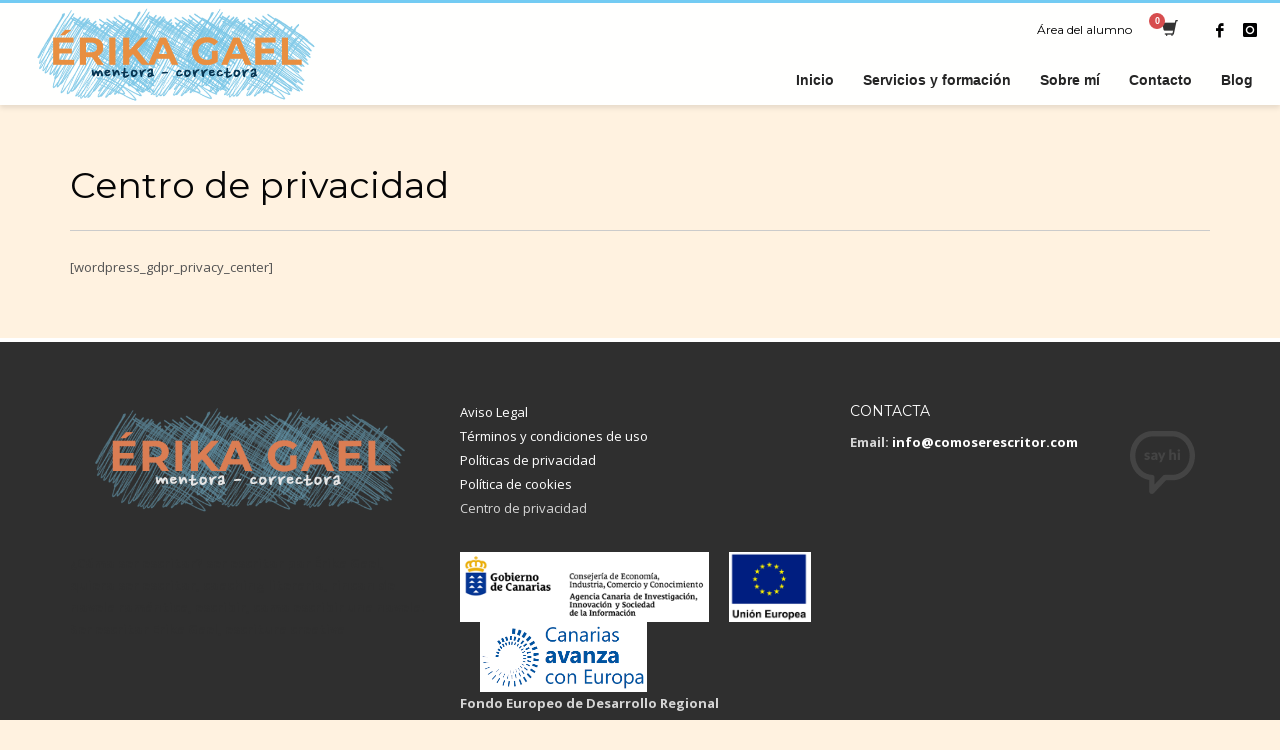

--- FILE ---
content_type: text/html; charset=UTF-8
request_url: https://comoserescritor.com/centro-de-privacidad/
body_size: 19198
content:
<!-- bloqueo seguridad-->
<!DOCTYPE html>
<html lang="es" prefix="og: https://ogp.me/ns#">
<head>
<meta charset="UTF-8"/>
<meta name="twitter:widgets:csp" content="on"/>
<link rel="profile" href="https://gmpg.org/xfn/11" />
<link rel="pingback" href="https://comoserescritor.com/xmlrpc.php"/>

<!-- Etiqueta de Google (gtag.js) modo de consentimiento dataLayer añadido por Site Kit -->
<script type="text/javascript" id="google_gtagjs-js-consent-mode-data-layer">
/* <![CDATA[ */
window.dataLayer = window.dataLayer || [];function gtag(){dataLayer.push(arguments);}
gtag('consent', 'default', {"ad_personalization":"denied","ad_storage":"denied","ad_user_data":"denied","analytics_storage":"denied","functionality_storage":"denied","security_storage":"denied","personalization_storage":"denied","region":["AT","BE","BG","CH","CY","CZ","DE","DK","EE","ES","FI","FR","GB","GR","HR","HU","IE","IS","IT","LI","LT","LU","LV","MT","NL","NO","PL","PT","RO","SE","SI","SK"],"wait_for_update":500});
window._googlesitekitConsentCategoryMap = {"statistics":["analytics_storage"],"marketing":["ad_storage","ad_user_data","ad_personalization"],"functional":["functionality_storage","security_storage"],"preferences":["personalization_storage"]};
window._googlesitekitConsents = {"ad_personalization":"denied","ad_storage":"denied","ad_user_data":"denied","analytics_storage":"denied","functionality_storage":"denied","security_storage":"denied","personalization_storage":"denied","region":["AT","BE","BG","CH","CY","CZ","DE","DK","EE","ES","FI","FR","GB","GR","HR","HU","IE","IS","IT","LI","LT","LU","LV","MT","NL","NO","PL","PT","RO","SE","SI","SK"],"wait_for_update":500};
/* ]]> */
</script>
<!-- Fin de la etiqueta Google (gtag.js) modo de consentimiento dataLayer añadido por Site Kit -->

<!-- Optimización para motores de búsqueda de Rank Math -  https://rankmath.com/ -->
<title>Centro de privacidad &mdash; Como ser escritor</title>
<meta name="robots" content="follow, index, max-snippet:-1, max-video-preview:-1, max-image-preview:large"/>
<link rel="canonical" href="https://comoserescritor.com/centro-de-privacidad/" />
<meta property="og:locale" content="es_ES" />
<meta property="og:type" content="article" />
<meta property="og:title" content="Centro de privacidad &mdash; Como ser escritor" />
<meta property="og:description" content="[wordpress_gdpr_privacy_center]" />
<meta property="og:url" content="https://comoserescritor.com/centro-de-privacidad/" />
<meta property="og:site_name" content="Érika Gael - Cómo ser escritor" />
<meta property="article:publisher" content="https://www.facebook.com/comoserescritor" />
<meta property="og:updated_time" content="2018-05-21T18:52:52+01:00" />
<meta property="og:image" content="https://comoserescritor.com/wp-content/uploads/2019/11/laptop-3047409_1920.jpg" />
<meta property="og:image:secure_url" content="https://comoserescritor.com/wp-content/uploads/2019/11/laptop-3047409_1920.jpg" />
<meta property="og:image:width" content="1920" />
<meta property="og:image:height" content="1280" />
<meta property="og:image:alt" content="Centro de privacidad" />
<meta property="og:image:type" content="image/jpeg" />
<meta property="article:published_time" content="2018-05-21T17:10:27+01:00" />
<meta property="article:modified_time" content="2018-05-21T18:52:52+01:00" />
<meta name="twitter:card" content="summary_large_image" />
<meta name="twitter:title" content="Centro de privacidad &mdash; Como ser escritor" />
<meta name="twitter:description" content="[wordpress_gdpr_privacy_center]" />
<meta name="twitter:site" content="@comoserescritor" />
<meta name="twitter:creator" content="@comoserescritor" />
<meta name="twitter:image" content="https://comoserescritor.com/wp-content/uploads/2019/11/laptop-3047409_1920.jpg" />
<meta name="twitter:label1" content="Tiempo de lectura" />
<meta name="twitter:data1" content="Menos de un minuto" />
<script type="application/ld+json" class="rank-math-schema">{"@context":"https://schema.org","@graph":[{"@type":["LocalBusiness","Organization"],"@id":"https://comoserescritor.com/#organization","name":"\u00c9rika Gael","url":"https://comoserescritor.com","sameAs":["https://www.facebook.com/comoserescritor","https://twitter.com/comoserescritor"],"logo":{"@type":"ImageObject","@id":"https://comoserescritor.com/#logo","url":"https://comoserescritor.com/wp-content/uploads/2019/09/logo-erikagaela.png","contentUrl":"https://comoserescritor.com/wp-content/uploads/2019/09/logo-erikagaela.png","caption":"\u00c9rika Gael - C\u00f3mo ser escritor","inLanguage":"es","width":"580","height":"180"},"openingHours":["Monday,Tuesday,Wednesday,Thursday,Friday,Saturday,Sunday 09:00-17:00"],"image":{"@id":"https://comoserescritor.com/#logo"}},{"@type":"WebSite","@id":"https://comoserescritor.com/#website","url":"https://comoserescritor.com","name":"\u00c9rika Gael - C\u00f3mo ser escritor","alternateName":"\u00c9rika Gael","publisher":{"@id":"https://comoserescritor.com/#organization"},"inLanguage":"es"},{"@type":"ImageObject","@id":"https://comoserescritor.com/wp-content/uploads/2019/11/laptop-3047409_1920.jpg","url":"https://comoserescritor.com/wp-content/uploads/2019/11/laptop-3047409_1920.jpg","width":"1920","height":"1280","inLanguage":"es"},{"@type":"WebPage","@id":"https://comoserescritor.com/centro-de-privacidad/#webpage","url":"https://comoserescritor.com/centro-de-privacidad/","name":"Centro de privacidad &mdash; Como ser escritor","datePublished":"2018-05-21T17:10:27+01:00","dateModified":"2018-05-21T18:52:52+01:00","isPartOf":{"@id":"https://comoserescritor.com/#website"},"primaryImageOfPage":{"@id":"https://comoserescritor.com/wp-content/uploads/2019/11/laptop-3047409_1920.jpg"},"inLanguage":"es"},{"@type":"Person","@id":"https://comoserescritor.com/author/erikagael/","name":"Erika Gael","url":"https://comoserescritor.com/author/erikagael/","image":{"@type":"ImageObject","@id":"https://secure.gravatar.com/avatar/8b8911cb35d6b792d1257a2bc5718f846302df0d7733e3051daee49cb289bc5e?s=96&amp;r=g","url":"https://secure.gravatar.com/avatar/8b8911cb35d6b792d1257a2bc5718f846302df0d7733e3051daee49cb289bc5e?s=96&amp;r=g","caption":"Erika Gael","inLanguage":"es"},"worksFor":{"@id":"https://comoserescritor.com/#organization"}},{"@type":"Article","headline":"Centro de privacidad &mdash; Como ser escritor","datePublished":"2018-05-21T17:10:27+01:00","dateModified":"2018-05-21T18:52:52+01:00","author":{"@id":"https://comoserescritor.com/author/erikagael/","name":"Erika Gael"},"publisher":{"@id":"https://comoserescritor.com/#organization"},"name":"Centro de privacidad &mdash; Como ser escritor","@id":"https://comoserescritor.com/centro-de-privacidad/#richSnippet","isPartOf":{"@id":"https://comoserescritor.com/centro-de-privacidad/#webpage"},"image":{"@id":"https://comoserescritor.com/wp-content/uploads/2019/11/laptop-3047409_1920.jpg"},"inLanguage":"es","mainEntityOfPage":{"@id":"https://comoserescritor.com/centro-de-privacidad/#webpage"}}]}</script>
<!-- /Plugin Rank Math WordPress SEO -->

<link rel='dns-prefetch' href='//challenges.cloudflare.com' />
<link rel='dns-prefetch' href='//www.googletagmanager.com' />
<link rel='dns-prefetch' href='//fonts.googleapis.com' />
<link rel="alternate" type="application/rss+xml" title="Como ser escritor &raquo; Feed" href="https://comoserescritor.com/feed/" />
<link rel="alternate" type="application/rss+xml" title="Como ser escritor &raquo; Feed de los comentarios" href="https://comoserescritor.com/comments/feed/" />
<link rel="alternate" title="oEmbed (JSON)" type="application/json+oembed" href="https://comoserescritor.com/wp-json/oembed/1.0/embed?url=https%3A%2F%2Fcomoserescritor.com%2Fcentro-de-privacidad%2F" />
<link rel="alternate" title="oEmbed (XML)" type="text/xml+oembed" href="https://comoserescritor.com/wp-json/oembed/1.0/embed?url=https%3A%2F%2Fcomoserescritor.com%2Fcentro-de-privacidad%2F&#038;format=xml" />
		<!-- This site uses the Google Analytics by MonsterInsights plugin v9.10.1 - Using Analytics tracking - https://www.monsterinsights.com/ -->
							<script src="//www.googletagmanager.com/gtag/js?id=G-Q1S1TL0ZVW"  data-cfasync="false" data-wpfc-render="false" type="text/javascript" async></script>
			<script data-cfasync="false" data-wpfc-render="false" type="text/javascript">
				var mi_version = '9.10.1';
				var mi_track_user = true;
				var mi_no_track_reason = '';
								var MonsterInsightsDefaultLocations = {"page_location":"https:\/\/comoserescritor.com\/centro-de-privacidad\/"};
								if ( typeof MonsterInsightsPrivacyGuardFilter === 'function' ) {
					var MonsterInsightsLocations = (typeof MonsterInsightsExcludeQuery === 'object') ? MonsterInsightsPrivacyGuardFilter( MonsterInsightsExcludeQuery ) : MonsterInsightsPrivacyGuardFilter( MonsterInsightsDefaultLocations );
				} else {
					var MonsterInsightsLocations = (typeof MonsterInsightsExcludeQuery === 'object') ? MonsterInsightsExcludeQuery : MonsterInsightsDefaultLocations;
				}

								var disableStrs = [
										'ga-disable-G-Q1S1TL0ZVW',
									];

				/* Function to detect opted out users */
				function __gtagTrackerIsOptedOut() {
					for (var index = 0; index < disableStrs.length; index++) {
						if (document.cookie.indexOf(disableStrs[index] + '=true') > -1) {
							return true;
						}
					}

					return false;
				}

				/* Disable tracking if the opt-out cookie exists. */
				if (__gtagTrackerIsOptedOut()) {
					for (var index = 0; index < disableStrs.length; index++) {
						window[disableStrs[index]] = true;
					}
				}

				/* Opt-out function */
				function __gtagTrackerOptout() {
					for (var index = 0; index < disableStrs.length; index++) {
						document.cookie = disableStrs[index] + '=true; expires=Thu, 31 Dec 2099 23:59:59 UTC; path=/';
						window[disableStrs[index]] = true;
					}
				}

				if ('undefined' === typeof gaOptout) {
					function gaOptout() {
						__gtagTrackerOptout();
					}
				}
								window.dataLayer = window.dataLayer || [];

				window.MonsterInsightsDualTracker = {
					helpers: {},
					trackers: {},
				};
				if (mi_track_user) {
					function __gtagDataLayer() {
						dataLayer.push(arguments);
					}

					function __gtagTracker(type, name, parameters) {
						if (!parameters) {
							parameters = {};
						}

						if (parameters.send_to) {
							__gtagDataLayer.apply(null, arguments);
							return;
						}

						if (type === 'event') {
														parameters.send_to = monsterinsights_frontend.v4_id;
							var hookName = name;
							if (typeof parameters['event_category'] !== 'undefined') {
								hookName = parameters['event_category'] + ':' + name;
							}

							if (typeof MonsterInsightsDualTracker.trackers[hookName] !== 'undefined') {
								MonsterInsightsDualTracker.trackers[hookName](parameters);
							} else {
								__gtagDataLayer('event', name, parameters);
							}
							
						} else {
							__gtagDataLayer.apply(null, arguments);
						}
					}

					__gtagTracker('js', new Date());
					__gtagTracker('set', {
						'developer_id.dZGIzZG': true,
											});
					if ( MonsterInsightsLocations.page_location ) {
						__gtagTracker('set', MonsterInsightsLocations);
					}
										__gtagTracker('config', 'G-Q1S1TL0ZVW', {"forceSSL":"true"} );
										window.gtag = __gtagTracker;										(function () {
						/* https://developers.google.com/analytics/devguides/collection/analyticsjs/ */
						/* ga and __gaTracker compatibility shim. */
						var noopfn = function () {
							return null;
						};
						var newtracker = function () {
							return new Tracker();
						};
						var Tracker = function () {
							return null;
						};
						var p = Tracker.prototype;
						p.get = noopfn;
						p.set = noopfn;
						p.send = function () {
							var args = Array.prototype.slice.call(arguments);
							args.unshift('send');
							__gaTracker.apply(null, args);
						};
						var __gaTracker = function () {
							var len = arguments.length;
							if (len === 0) {
								return;
							}
							var f = arguments[len - 1];
							if (typeof f !== 'object' || f === null || typeof f.hitCallback !== 'function') {
								if ('send' === arguments[0]) {
									var hitConverted, hitObject = false, action;
									if ('event' === arguments[1]) {
										if ('undefined' !== typeof arguments[3]) {
											hitObject = {
												'eventAction': arguments[3],
												'eventCategory': arguments[2],
												'eventLabel': arguments[4],
												'value': arguments[5] ? arguments[5] : 1,
											}
										}
									}
									if ('pageview' === arguments[1]) {
										if ('undefined' !== typeof arguments[2]) {
											hitObject = {
												'eventAction': 'page_view',
												'page_path': arguments[2],
											}
										}
									}
									if (typeof arguments[2] === 'object') {
										hitObject = arguments[2];
									}
									if (typeof arguments[5] === 'object') {
										Object.assign(hitObject, arguments[5]);
									}
									if ('undefined' !== typeof arguments[1].hitType) {
										hitObject = arguments[1];
										if ('pageview' === hitObject.hitType) {
											hitObject.eventAction = 'page_view';
										}
									}
									if (hitObject) {
										action = 'timing' === arguments[1].hitType ? 'timing_complete' : hitObject.eventAction;
										hitConverted = mapArgs(hitObject);
										__gtagTracker('event', action, hitConverted);
									}
								}
								return;
							}

							function mapArgs(args) {
								var arg, hit = {};
								var gaMap = {
									'eventCategory': 'event_category',
									'eventAction': 'event_action',
									'eventLabel': 'event_label',
									'eventValue': 'event_value',
									'nonInteraction': 'non_interaction',
									'timingCategory': 'event_category',
									'timingVar': 'name',
									'timingValue': 'value',
									'timingLabel': 'event_label',
									'page': 'page_path',
									'location': 'page_location',
									'title': 'page_title',
									'referrer' : 'page_referrer',
								};
								for (arg in args) {
																		if (!(!args.hasOwnProperty(arg) || !gaMap.hasOwnProperty(arg))) {
										hit[gaMap[arg]] = args[arg];
									} else {
										hit[arg] = args[arg];
									}
								}
								return hit;
							}

							try {
								f.hitCallback();
							} catch (ex) {
							}
						};
						__gaTracker.create = newtracker;
						__gaTracker.getByName = newtracker;
						__gaTracker.getAll = function () {
							return [];
						};
						__gaTracker.remove = noopfn;
						__gaTracker.loaded = true;
						window['__gaTracker'] = __gaTracker;
					})();
									} else {
										console.log("");
					(function () {
						function __gtagTracker() {
							return null;
						}

						window['__gtagTracker'] = __gtagTracker;
						window['gtag'] = __gtagTracker;
					})();
									}
			</script>
							<!-- / Google Analytics by MonsterInsights -->
		<style id='wp-img-auto-sizes-contain-inline-css' type='text/css'>
img:is([sizes=auto i],[sizes^="auto," i]){contain-intrinsic-size:3000px 1500px}
/*# sourceURL=wp-img-auto-sizes-contain-inline-css */
</style>
<link rel='stylesheet' id='dashicons-css' href='https://comoserescritor.com/wp-includes/css/dashicons.min.css?ver=116855933aa4917fbda34a75bd27f21b' type='text/css' media='all' />
<style id='dashicons-inline-css' type='text/css'>
[data-font="Dashicons"]:before {font-family: 'Dashicons' !important;content: attr(data-icon) !important;speak: none !important;font-weight: normal !important;font-variant: normal !important;text-transform: none !important;line-height: 1 !important;font-style: normal !important;-webkit-font-smoothing: antialiased !important;-moz-osx-font-smoothing: grayscale !important;}
/*# sourceURL=dashicons-inline-css */
</style>
<link rel='stylesheet' id='thickbox-css' href='https://comoserescritor.com/wp-includes/js/thickbox/thickbox.css?ver=116855933aa4917fbda34a75bd27f21b' type='text/css' media='all' />
<link rel='stylesheet' id='zn_all_g_fonts-css' href='//fonts.googleapis.com/css?family=Montserrat%3Aregular%2C500%2C700%7COpen+Sans%3A300%2Cregular%2C600%2C700%2C800%7CNanum+Pen+Script%3Aregular&#038;subset=latin%2Clatin-ext&#038;ver=116855933aa4917fbda34a75bd27f21b' type='text/css' media='all' />
<link rel='stylesheet' id='uacf7-spam-protection-css-css' href='https://comoserescritor.com/wp-content/plugins/ultimate-addons-for-contact-form-7/addons/spam-protection/assets/css/spam-protection-style.css?ver=6.1.4' type='text/css' media='all' />
<style id='wp-emoji-styles-inline-css' type='text/css'>

	img.wp-smiley, img.emoji {
		display: inline !important;
		border: none !important;
		box-shadow: none !important;
		height: 1em !important;
		width: 1em !important;
		margin: 0 0.07em !important;
		vertical-align: -0.1em !important;
		background: none !important;
		padding: 0 !important;
	}
/*# sourceURL=wp-emoji-styles-inline-css */
</style>
<style id='wp-block-library-inline-css' type='text/css'>
:root{--wp-block-synced-color:#7a00df;--wp-block-synced-color--rgb:122,0,223;--wp-bound-block-color:var(--wp-block-synced-color);--wp-editor-canvas-background:#ddd;--wp-admin-theme-color:#007cba;--wp-admin-theme-color--rgb:0,124,186;--wp-admin-theme-color-darker-10:#006ba1;--wp-admin-theme-color-darker-10--rgb:0,107,160.5;--wp-admin-theme-color-darker-20:#005a87;--wp-admin-theme-color-darker-20--rgb:0,90,135;--wp-admin-border-width-focus:2px}@media (min-resolution:192dpi){:root{--wp-admin-border-width-focus:1.5px}}.wp-element-button{cursor:pointer}:root .has-very-light-gray-background-color{background-color:#eee}:root .has-very-dark-gray-background-color{background-color:#313131}:root .has-very-light-gray-color{color:#eee}:root .has-very-dark-gray-color{color:#313131}:root .has-vivid-green-cyan-to-vivid-cyan-blue-gradient-background{background:linear-gradient(135deg,#00d084,#0693e3)}:root .has-purple-crush-gradient-background{background:linear-gradient(135deg,#34e2e4,#4721fb 50%,#ab1dfe)}:root .has-hazy-dawn-gradient-background{background:linear-gradient(135deg,#faaca8,#dad0ec)}:root .has-subdued-olive-gradient-background{background:linear-gradient(135deg,#fafae1,#67a671)}:root .has-atomic-cream-gradient-background{background:linear-gradient(135deg,#fdd79a,#004a59)}:root .has-nightshade-gradient-background{background:linear-gradient(135deg,#330968,#31cdcf)}:root .has-midnight-gradient-background{background:linear-gradient(135deg,#020381,#2874fc)}:root{--wp--preset--font-size--normal:16px;--wp--preset--font-size--huge:42px}.has-regular-font-size{font-size:1em}.has-larger-font-size{font-size:2.625em}.has-normal-font-size{font-size:var(--wp--preset--font-size--normal)}.has-huge-font-size{font-size:var(--wp--preset--font-size--huge)}.has-text-align-center{text-align:center}.has-text-align-left{text-align:left}.has-text-align-right{text-align:right}.has-fit-text{white-space:nowrap!important}#end-resizable-editor-section{display:none}.aligncenter{clear:both}.items-justified-left{justify-content:flex-start}.items-justified-center{justify-content:center}.items-justified-right{justify-content:flex-end}.items-justified-space-between{justify-content:space-between}.screen-reader-text{border:0;clip-path:inset(50%);height:1px;margin:-1px;overflow:hidden;padding:0;position:absolute;width:1px;word-wrap:normal!important}.screen-reader-text:focus{background-color:#ddd;clip-path:none;color:#444;display:block;font-size:1em;height:auto;left:5px;line-height:normal;padding:15px 23px 14px;text-decoration:none;top:5px;width:auto;z-index:100000}html :where(.has-border-color){border-style:solid}html :where([style*=border-top-color]){border-top-style:solid}html :where([style*=border-right-color]){border-right-style:solid}html :where([style*=border-bottom-color]){border-bottom-style:solid}html :where([style*=border-left-color]){border-left-style:solid}html :where([style*=border-width]){border-style:solid}html :where([style*=border-top-width]){border-top-style:solid}html :where([style*=border-right-width]){border-right-style:solid}html :where([style*=border-bottom-width]){border-bottom-style:solid}html :where([style*=border-left-width]){border-left-style:solid}html :where(img[class*=wp-image-]){height:auto;max-width:100%}:where(figure){margin:0 0 1em}html :where(.is-position-sticky){--wp-admin--admin-bar--position-offset:var(--wp-admin--admin-bar--height,0px)}@media screen and (max-width:600px){html :where(.is-position-sticky){--wp-admin--admin-bar--position-offset:0px}}

/*# sourceURL=wp-block-library-inline-css */
</style><style id='global-styles-inline-css' type='text/css'>
:root{--wp--preset--aspect-ratio--square: 1;--wp--preset--aspect-ratio--4-3: 4/3;--wp--preset--aspect-ratio--3-4: 3/4;--wp--preset--aspect-ratio--3-2: 3/2;--wp--preset--aspect-ratio--2-3: 2/3;--wp--preset--aspect-ratio--16-9: 16/9;--wp--preset--aspect-ratio--9-16: 9/16;--wp--preset--color--black: #000000;--wp--preset--color--cyan-bluish-gray: #abb8c3;--wp--preset--color--white: #ffffff;--wp--preset--color--pale-pink: #f78da7;--wp--preset--color--vivid-red: #cf2e2e;--wp--preset--color--luminous-vivid-orange: #ff6900;--wp--preset--color--luminous-vivid-amber: #fcb900;--wp--preset--color--light-green-cyan: #7bdcb5;--wp--preset--color--vivid-green-cyan: #00d084;--wp--preset--color--pale-cyan-blue: #8ed1fc;--wp--preset--color--vivid-cyan-blue: #0693e3;--wp--preset--color--vivid-purple: #9b51e0;--wp--preset--gradient--vivid-cyan-blue-to-vivid-purple: linear-gradient(135deg,rgb(6,147,227) 0%,rgb(155,81,224) 100%);--wp--preset--gradient--light-green-cyan-to-vivid-green-cyan: linear-gradient(135deg,rgb(122,220,180) 0%,rgb(0,208,130) 100%);--wp--preset--gradient--luminous-vivid-amber-to-luminous-vivid-orange: linear-gradient(135deg,rgb(252,185,0) 0%,rgb(255,105,0) 100%);--wp--preset--gradient--luminous-vivid-orange-to-vivid-red: linear-gradient(135deg,rgb(255,105,0) 0%,rgb(207,46,46) 100%);--wp--preset--gradient--very-light-gray-to-cyan-bluish-gray: linear-gradient(135deg,rgb(238,238,238) 0%,rgb(169,184,195) 100%);--wp--preset--gradient--cool-to-warm-spectrum: linear-gradient(135deg,rgb(74,234,220) 0%,rgb(151,120,209) 20%,rgb(207,42,186) 40%,rgb(238,44,130) 60%,rgb(251,105,98) 80%,rgb(254,248,76) 100%);--wp--preset--gradient--blush-light-purple: linear-gradient(135deg,rgb(255,206,236) 0%,rgb(152,150,240) 100%);--wp--preset--gradient--blush-bordeaux: linear-gradient(135deg,rgb(254,205,165) 0%,rgb(254,45,45) 50%,rgb(107,0,62) 100%);--wp--preset--gradient--luminous-dusk: linear-gradient(135deg,rgb(255,203,112) 0%,rgb(199,81,192) 50%,rgb(65,88,208) 100%);--wp--preset--gradient--pale-ocean: linear-gradient(135deg,rgb(255,245,203) 0%,rgb(182,227,212) 50%,rgb(51,167,181) 100%);--wp--preset--gradient--electric-grass: linear-gradient(135deg,rgb(202,248,128) 0%,rgb(113,206,126) 100%);--wp--preset--gradient--midnight: linear-gradient(135deg,rgb(2,3,129) 0%,rgb(40,116,252) 100%);--wp--preset--font-size--small: 13px;--wp--preset--font-size--medium: 20px;--wp--preset--font-size--large: 36px;--wp--preset--font-size--x-large: 42px;--wp--preset--spacing--20: 0.44rem;--wp--preset--spacing--30: 0.67rem;--wp--preset--spacing--40: 1rem;--wp--preset--spacing--50: 1.5rem;--wp--preset--spacing--60: 2.25rem;--wp--preset--spacing--70: 3.38rem;--wp--preset--spacing--80: 5.06rem;--wp--preset--shadow--natural: 6px 6px 9px rgba(0, 0, 0, 0.2);--wp--preset--shadow--deep: 12px 12px 50px rgba(0, 0, 0, 0.4);--wp--preset--shadow--sharp: 6px 6px 0px rgba(0, 0, 0, 0.2);--wp--preset--shadow--outlined: 6px 6px 0px -3px rgb(255, 255, 255), 6px 6px rgb(0, 0, 0);--wp--preset--shadow--crisp: 6px 6px 0px rgb(0, 0, 0);}:where(.is-layout-flex){gap: 0.5em;}:where(.is-layout-grid){gap: 0.5em;}body .is-layout-flex{display: flex;}.is-layout-flex{flex-wrap: wrap;align-items: center;}.is-layout-flex > :is(*, div){margin: 0;}body .is-layout-grid{display: grid;}.is-layout-grid > :is(*, div){margin: 0;}:where(.wp-block-columns.is-layout-flex){gap: 2em;}:where(.wp-block-columns.is-layout-grid){gap: 2em;}:where(.wp-block-post-template.is-layout-flex){gap: 1.25em;}:where(.wp-block-post-template.is-layout-grid){gap: 1.25em;}.has-black-color{color: var(--wp--preset--color--black) !important;}.has-cyan-bluish-gray-color{color: var(--wp--preset--color--cyan-bluish-gray) !important;}.has-white-color{color: var(--wp--preset--color--white) !important;}.has-pale-pink-color{color: var(--wp--preset--color--pale-pink) !important;}.has-vivid-red-color{color: var(--wp--preset--color--vivid-red) !important;}.has-luminous-vivid-orange-color{color: var(--wp--preset--color--luminous-vivid-orange) !important;}.has-luminous-vivid-amber-color{color: var(--wp--preset--color--luminous-vivid-amber) !important;}.has-light-green-cyan-color{color: var(--wp--preset--color--light-green-cyan) !important;}.has-vivid-green-cyan-color{color: var(--wp--preset--color--vivid-green-cyan) !important;}.has-pale-cyan-blue-color{color: var(--wp--preset--color--pale-cyan-blue) !important;}.has-vivid-cyan-blue-color{color: var(--wp--preset--color--vivid-cyan-blue) !important;}.has-vivid-purple-color{color: var(--wp--preset--color--vivid-purple) !important;}.has-black-background-color{background-color: var(--wp--preset--color--black) !important;}.has-cyan-bluish-gray-background-color{background-color: var(--wp--preset--color--cyan-bluish-gray) !important;}.has-white-background-color{background-color: var(--wp--preset--color--white) !important;}.has-pale-pink-background-color{background-color: var(--wp--preset--color--pale-pink) !important;}.has-vivid-red-background-color{background-color: var(--wp--preset--color--vivid-red) !important;}.has-luminous-vivid-orange-background-color{background-color: var(--wp--preset--color--luminous-vivid-orange) !important;}.has-luminous-vivid-amber-background-color{background-color: var(--wp--preset--color--luminous-vivid-amber) !important;}.has-light-green-cyan-background-color{background-color: var(--wp--preset--color--light-green-cyan) !important;}.has-vivid-green-cyan-background-color{background-color: var(--wp--preset--color--vivid-green-cyan) !important;}.has-pale-cyan-blue-background-color{background-color: var(--wp--preset--color--pale-cyan-blue) !important;}.has-vivid-cyan-blue-background-color{background-color: var(--wp--preset--color--vivid-cyan-blue) !important;}.has-vivid-purple-background-color{background-color: var(--wp--preset--color--vivid-purple) !important;}.has-black-border-color{border-color: var(--wp--preset--color--black) !important;}.has-cyan-bluish-gray-border-color{border-color: var(--wp--preset--color--cyan-bluish-gray) !important;}.has-white-border-color{border-color: var(--wp--preset--color--white) !important;}.has-pale-pink-border-color{border-color: var(--wp--preset--color--pale-pink) !important;}.has-vivid-red-border-color{border-color: var(--wp--preset--color--vivid-red) !important;}.has-luminous-vivid-orange-border-color{border-color: var(--wp--preset--color--luminous-vivid-orange) !important;}.has-luminous-vivid-amber-border-color{border-color: var(--wp--preset--color--luminous-vivid-amber) !important;}.has-light-green-cyan-border-color{border-color: var(--wp--preset--color--light-green-cyan) !important;}.has-vivid-green-cyan-border-color{border-color: var(--wp--preset--color--vivid-green-cyan) !important;}.has-pale-cyan-blue-border-color{border-color: var(--wp--preset--color--pale-cyan-blue) !important;}.has-vivid-cyan-blue-border-color{border-color: var(--wp--preset--color--vivid-cyan-blue) !important;}.has-vivid-purple-border-color{border-color: var(--wp--preset--color--vivid-purple) !important;}.has-vivid-cyan-blue-to-vivid-purple-gradient-background{background: var(--wp--preset--gradient--vivid-cyan-blue-to-vivid-purple) !important;}.has-light-green-cyan-to-vivid-green-cyan-gradient-background{background: var(--wp--preset--gradient--light-green-cyan-to-vivid-green-cyan) !important;}.has-luminous-vivid-amber-to-luminous-vivid-orange-gradient-background{background: var(--wp--preset--gradient--luminous-vivid-amber-to-luminous-vivid-orange) !important;}.has-luminous-vivid-orange-to-vivid-red-gradient-background{background: var(--wp--preset--gradient--luminous-vivid-orange-to-vivid-red) !important;}.has-very-light-gray-to-cyan-bluish-gray-gradient-background{background: var(--wp--preset--gradient--very-light-gray-to-cyan-bluish-gray) !important;}.has-cool-to-warm-spectrum-gradient-background{background: var(--wp--preset--gradient--cool-to-warm-spectrum) !important;}.has-blush-light-purple-gradient-background{background: var(--wp--preset--gradient--blush-light-purple) !important;}.has-blush-bordeaux-gradient-background{background: var(--wp--preset--gradient--blush-bordeaux) !important;}.has-luminous-dusk-gradient-background{background: var(--wp--preset--gradient--luminous-dusk) !important;}.has-pale-ocean-gradient-background{background: var(--wp--preset--gradient--pale-ocean) !important;}.has-electric-grass-gradient-background{background: var(--wp--preset--gradient--electric-grass) !important;}.has-midnight-gradient-background{background: var(--wp--preset--gradient--midnight) !important;}.has-small-font-size{font-size: var(--wp--preset--font-size--small) !important;}.has-medium-font-size{font-size: var(--wp--preset--font-size--medium) !important;}.has-large-font-size{font-size: var(--wp--preset--font-size--large) !important;}.has-x-large-font-size{font-size: var(--wp--preset--font-size--x-large) !important;}
/*# sourceURL=global-styles-inline-css */
</style>

<style id='classic-theme-styles-inline-css' type='text/css'>
/*! This file is auto-generated */
.wp-block-button__link{color:#fff;background-color:#32373c;border-radius:9999px;box-shadow:none;text-decoration:none;padding:calc(.667em + 2px) calc(1.333em + 2px);font-size:1.125em}.wp-block-file__button{background:#32373c;color:#fff;text-decoration:none}
/*# sourceURL=/wp-includes/css/classic-themes.min.css */
</style>
<link rel='stylesheet' id='contact-form-7-css' href='https://comoserescritor.com/wp-content/plugins/contact-form-7/includes/css/styles.css?ver=6.1.4' type='text/css' media='all' />
<link rel='stylesheet' id='eh-style-css' href='https://comoserescritor.com/wp-content/plugins/payment-gateway-stripe-and-woocommerce-integration/assets/css/eh-style.css?ver=5.0.6' type='text/css' media='all' />
<link rel='stylesheet' id='tps-super-font-awesome-css-css' href='https://comoserescritor.com/wp-content/plugins/super-testimonial/frontend/css/font-awesome.css?ver=116855933aa4917fbda34a75bd27f21b' type='text/css' media='all' />
<link rel='stylesheet' id='tps-super-owl.carousel-css-css' href='https://comoserescritor.com/wp-content/plugins/super-testimonial/frontend/css/owl.carousel.min.css?ver=116855933aa4917fbda34a75bd27f21b' type='text/css' media='all' />
<link rel='stylesheet' id='tps-super-style-css-css' href='https://comoserescritor.com/wp-content/plugins/super-testimonial/frontend/css/theme-style.css?ver=116855933aa4917fbda34a75bd27f21b' type='text/css' media='all' />
<link rel='stylesheet' id='woocommerce-layout-css' href='https://comoserescritor.com/wp-content/plugins/woocommerce/assets/css/woocommerce-layout.css?ver=10.4.0' type='text/css' media='all' />
<link rel='stylesheet' id='woocommerce-smallscreen-css' href='https://comoserescritor.com/wp-content/plugins/woocommerce/assets/css/woocommerce-smallscreen.css?ver=10.4.0' type='text/css' media='only screen and (max-width: 767px)' />
<link rel='stylesheet' id='woocommerce-general-css' href='https://comoserescritor.com/wp-content/plugins/woocommerce/assets/css/woocommerce.css?ver=10.4.0' type='text/css' media='all' />
<style id='woocommerce-inline-inline-css' type='text/css'>
.woocommerce form .form-row .required { visibility: visible; }
/*# sourceURL=woocommerce-inline-inline-css */
</style>
<link rel='stylesheet' id='ypop_frontend-css' href='https://comoserescritor.com/wp-content/plugins/yith-woocommerce-popup/assets/css/frontend.css?ver=1.52.0' type='text/css' media='all' />
<link rel='stylesheet' id='yith_ywdpd_frontend-css' href='https://comoserescritor.com/wp-content/plugins/Woocommerce_dynamic_pricing_and_discounts/assets/css/frontend.css?ver=116855933aa4917fbda34a75bd27f21b' type='text/css' media='all' />
<link rel='stylesheet' id='hg-mailchimp-styles-css' href='https://comoserescritor.com/wp-content/themes/kallyas/framework/hogash-mailchimp/assets/css/hg-mailchimp.css?ver=1.0.0' type='text/css' media='all' />
<link rel='stylesheet' id='kallyas-styles-css' href='https://comoserescritor.com/wp-content/themes/kallyas/style.css?ver=4.24.0' type='text/css' media='all' />
<link rel='stylesheet' id='th-bootstrap-styles-css' href='https://comoserescritor.com/wp-content/themes/kallyas/css/bootstrap.min.css?ver=4.24.0' type='text/css' media='all' />
<link rel='stylesheet' id='th-theme-template-styles-css' href='https://comoserescritor.com/wp-content/themes/kallyas/css/template.min.css?ver=4.24.0' type='text/css' media='all' />
<link rel='stylesheet' id='woocommerce-overrides-css' href='https://comoserescritor.com/wp-content/themes/kallyas/css/plugins/kl-woocommerce.css?ver=4.24.0' type='text/css' media='all' />
<link rel='stylesheet' id='uacf7-frontend-style-css' href='https://comoserescritor.com/wp-content/plugins/ultimate-addons-for-contact-form-7/assets/css/uacf7-frontend.css?ver=116855933aa4917fbda34a75bd27f21b' type='text/css' media='all' />
<link rel='stylesheet' id='uacf7-form-style-css' href='https://comoserescritor.com/wp-content/plugins/ultimate-addons-for-contact-form-7/assets/css/form-style.css?ver=116855933aa4917fbda34a75bd27f21b' type='text/css' media='all' />
<link rel='stylesheet' id='uacf7-column-css' href='https://comoserescritor.com/wp-content/plugins/ultimate-addons-for-contact-form-7/addons/column/grid/columns.css?ver=116855933aa4917fbda34a75bd27f21b' type='text/css' media='all' />
<link rel='stylesheet' id='zion-frontend-css' href='https://comoserescritor.com/wp-content/themes/kallyas/framework/zion-builder/assets/css/znb_frontend.css?ver=1.3.0' type='text/css' media='all' />
<link rel='stylesheet' id='1230-layout.css-css' href='https://comoserescritor.com/wp-content/uploads/zion-builder/cache/1230-layout.css?ver=c161595fb9cc5f5967fe92755f59271f' type='text/css' media='all' />
<link rel='stylesheet' id='animate.css-css' href='https://comoserescritor.com/wp-content/themes/kallyas/css/vendors/animate.min.css?ver=4.24.0' type='text/css' media='all' />
<link rel='stylesheet' id='kallyas-addon-nav-overlay-css-css' href='https://comoserescritor.com/wp-content/plugins/kallyas-addon-nav-overlay/assets/styles.min.css?ver=1.0.10' type='text/css' media='all' />
<link rel='stylesheet' id='th-theme-print-stylesheet-css' href='https://comoserescritor.com/wp-content/themes/kallyas/css/print.css?ver=4.24.0' type='text/css' media='print' />
<link rel='stylesheet' id='th-theme-options-styles-css' href='//comoserescritor.com/wp-content/uploads/zn_dynamic.css?ver=1764722827' type='text/css' media='all' />
<script type="text/javascript" src="https://comoserescritor.com/wp-includes/js/jquery/jquery.min.js?ver=3.7.1" id="jquery-core-js"></script>
<script type="text/javascript" src="https://comoserescritor.com/wp-includes/js/jquery/jquery-migrate.min.js?ver=3.4.1" id="jquery-migrate-js"></script>
<script type="text/javascript" src="https://comoserescritor.com/wp-content/plugins/google-analytics-for-wordpress/assets/js/frontend-gtag.min.js?ver=9.10.1" id="monsterinsights-frontend-script-js" async="async" data-wp-strategy="async"></script>
<script data-cfasync="false" data-wpfc-render="false" type="text/javascript" id='monsterinsights-frontend-script-js-extra'>/* <![CDATA[ */
var monsterinsights_frontend = {"js_events_tracking":"true","download_extensions":"doc,pdf,ppt,zip,xls,docx,pptx,xlsx","inbound_paths":"[]","home_url":"https:\/\/comoserescritor.com","hash_tracking":"false","v4_id":"G-Q1S1TL0ZVW"};/* ]]> */
</script>
<script type="text/javascript" src="https://comoserescritor.com/wp-content/plugins/woocommerce/assets/js/jquery-blockui/jquery.blockUI.min.js?ver=2.7.0-wc.10.4.0" id="wc-jquery-blockui-js" defer="defer" data-wp-strategy="defer"></script>
<script type="text/javascript" src="https://comoserescritor.com/wp-content/plugins/woocommerce/assets/js/js-cookie/js.cookie.min.js?ver=2.1.4-wc.10.4.0" id="wc-js-cookie-js" defer="defer" data-wp-strategy="defer"></script>
<script type="text/javascript" id="woocommerce-js-extra">
/* <![CDATA[ */
var woocommerce_params = {"ajax_url":"/wp-admin/admin-ajax.php","wc_ajax_url":"/?wc-ajax=%%endpoint%%","i18n_password_show":"Mostrar contrase\u00f1a","i18n_password_hide":"Ocultar contrase\u00f1a"};
//# sourceURL=woocommerce-js-extra
/* ]]> */
</script>
<script type="text/javascript" src="https://comoserescritor.com/wp-content/plugins/woocommerce/assets/js/frontend/woocommerce.min.js?ver=10.4.0" id="woocommerce-js" defer="defer" data-wp-strategy="defer"></script>
<script type="text/javascript" src="https://comoserescritor.com/wp-content/plugins/yith-woocommerce-popup/assets/js/jquery.cookie.min.js?ver=1.52.0" id="ypop_cookie-js"></script>
<script type="text/javascript" src="https://comoserescritor.com/wp-content/plugins/yith-woocommerce-popup/assets/js/jquery.yitpopup.min.js?ver=1.52.0" id="ypop_popup-js"></script>
<script type="text/javascript" id="wc-cart-fragments-js-extra">
/* <![CDATA[ */
var wc_cart_fragments_params = {"ajax_url":"/wp-admin/admin-ajax.php","wc_ajax_url":"/?wc-ajax=%%endpoint%%","cart_hash_key":"wc_cart_hash_2fa51b0b66d6ad18410df57ace91455f","fragment_name":"wc_fragments_2fa51b0b66d6ad18410df57ace91455f","request_timeout":"5000"};
//# sourceURL=wc-cart-fragments-js-extra
/* ]]> */
</script>
<script type="text/javascript" src="https://comoserescritor.com/wp-content/plugins/woocommerce/assets/js/frontend/cart-fragments.min.js?ver=10.4.0" id="wc-cart-fragments-js" defer="defer" data-wp-strategy="defer"></script>

<!-- Fragmento de código de la etiqueta de Google (gtag.js) añadida por Site Kit -->
<!-- Fragmento de código de Google Analytics añadido por Site Kit -->
<script type="text/javascript" src="https://www.googletagmanager.com/gtag/js?id=GT-5NP5JZGT" id="google_gtagjs-js" async></script>
<script type="text/javascript" id="google_gtagjs-js-after">
/* <![CDATA[ */
window.dataLayer = window.dataLayer || [];function gtag(){dataLayer.push(arguments);}
gtag("set","linker",{"domains":["comoserescritor.com"]});
gtag("js", new Date());
gtag("set", "developer_id.dZTNiMT", true);
gtag("config", "GT-5NP5JZGT", {"googlesitekit_post_type":"page"});
//# sourceURL=google_gtagjs-js-after
/* ]]> */
</script>
<link rel="https://api.w.org/" href="https://comoserescritor.com/wp-json/" /><link rel="alternate" title="JSON" type="application/json" href="https://comoserescritor.com/wp-json/wp/v2/pages/1230" /><link rel="EditURI" type="application/rsd+xml" title="RSD" href="https://comoserescritor.com/xmlrpc.php?rsd" />

<link rel='shortlink' href='https://comoserescritor.com/?p=1230' />
<meta name="generator" content="Redux 4.5.9" /><meta name="generator" content="Site Kit by Google 1.167.0" /><meta name="generator" content="performance-lab 4.0.0; plugins: webp-uploads">
<meta name="generator" content="webp-uploads 2.6.0">
<!-- Google site verification - Google for WooCommerce -->
<meta name="google-site-verification" content="EYJoweRUgVVuDoFWGPnwXKjgL8jwBe_lU9tE6avNEpU" />
		<meta name="theme-color"
				content="#fc9f55">
				<meta name="viewport" content="width=device-width, initial-scale=1, maximum-scale=1"/>
		
		<!--[if lte IE 8]>
		<script type="text/javascript">
			var $buoop = {
				vs: {i: 10, f: 25, o: 12.1, s: 7, n: 9}
			};

			$buoop.ol = window.onload;

			window.onload = function () {
				try {
					if ($buoop.ol) {
						$buoop.ol()
					}
				}
				catch (e) {
				}

				var e = document.createElement("script");
				e.setAttribute("type", "text/javascript");
				e.setAttribute("src", "https://browser-update.org/update.js");
				document.body.appendChild(e);
			};
		</script>
		<![endif]-->

		<!-- for IE6-8 support of HTML5 elements -->
		<!--[if lt IE 9]>
		<script src="//html5shim.googlecode.com/svn/trunk/html5.js"></script>
		<![endif]-->
		
	<!-- Fallback for animating in viewport -->
	<noscript>
		<style type="text/css" media="screen">
			.zn-animateInViewport {visibility: visible;}
		</style>
	</noscript>
		<noscript><style>.woocommerce-product-gallery{ opacity: 1 !important; }</style></noscript>
	<style type="text/css">.recentcomments a{display:inline !important;padding:0 !important;margin:0 !important;}</style><script type="text/javascript" id="google_gtagjs" src="https://www.googletagmanager.com/gtag/js?id=G-FV7SZV1HYN" async="async"></script>
<script type="text/javascript" id="google_gtagjs-inline">
/* <![CDATA[ */
window.dataLayer = window.dataLayer || [];function gtag(){dataLayer.push(arguments);}gtag('js', new Date());gtag('config', 'G-FV7SZV1HYN', {} );
/* ]]> */
</script>
<link rel="icon" href="https://comoserescritor.com/wp-content/uploads/2025/09/cropped-eg-32x32.webp" sizes="32x32" />
<link rel="icon" href="https://comoserescritor.com/wp-content/uploads/2025/09/cropped-eg-192x192.webp" sizes="192x192" />
<link rel="apple-touch-icon" href="https://comoserescritor.com/wp-content/uploads/2025/09/cropped-eg-180x180.webp" />
<meta name="msapplication-TileImage" content="https://comoserescritor.com/wp-content/uploads/2025/09/cropped-eg-270x270.webp" />
		<style type="text/css" id="wp-custom-css">
			/* one column checkout page */
.woocommerce #customer_details.col2-set .col-1, .woocommerce-page #customer_details.col2-set .col-1,
.woocommerce #customer_details.col2-set .col-2, .woocommerce-page #customer_details.col2-set .col-2 {
    clear: both;
    float: none !important;
    width: 100% !important;
    margin-right:0 !important;
    text-align: left;
    padding-bottom: 20px;
}		</style>
		
		<!-- Global site tag (gtag.js) - Google Ads: AW-16612907900 - Google for WooCommerce -->
		<script async src="https://www.googletagmanager.com/gtag/js?id=AW-16612907900"></script>
		<script>
			window.dataLayer = window.dataLayer || [];
			function gtag() { dataLayer.push(arguments); }
			gtag( 'consent', 'default', {
				analytics_storage: 'denied',
				ad_storage: 'denied',
				ad_user_data: 'denied',
				ad_personalization: 'denied',
				region: ['AT', 'BE', 'BG', 'HR', 'CY', 'CZ', 'DK', 'EE', 'FI', 'FR', 'DE', 'GR', 'HU', 'IS', 'IE', 'IT', 'LV', 'LI', 'LT', 'LU', 'MT', 'NL', 'NO', 'PL', 'PT', 'RO', 'SK', 'SI', 'ES', 'SE', 'GB', 'CH'],
				wait_for_update: 500,
			} );
			gtag('js', new Date());
			gtag('set', 'developer_id.dOGY3NW', true);
			gtag("config", "AW-16612907900", { "groups": "GLA", "send_page_view": false });		</script>

		<link rel='stylesheet' id='wc-blocks-style-css' href='https://comoserescritor.com/wp-content/plugins/woocommerce/assets/client/blocks/wc-blocks.css?ver=wc-10.4.0' type='text/css' media='all' />
</head>

<body  class="wp-singular page-template-default page page-id-1230 wp-theme-kallyas theme-kallyas woocommerce-no-js res1170 kl-follow-menu kl-skin--light" itemscope="itemscope" itemtype="https://schema.org/WebPage" >


<div class="login_register_stuff"></div><!-- end login register stuff -->		<div id="fb-root"></div>
		<script>(function (d, s, id) {
			var js, fjs = d.getElementsByTagName(s)[0];
			if (d.getElementById(id)) {return;}
			js = d.createElement(s); js.id = id;
			js.src = "https://connect.facebook.net/en_US/sdk.js#xfbml=1&version=v3.0";
			fjs.parentNode.insertBefore(js, fjs);
		}(document, 'script', 'facebook-jssdk'));</script>
		
<div id="zn-nav-overlay" class="znNavOvr znNavOvr--layoutS2 znNavOvr--animation1 znNavOvr--theme-light">

	<div class="znNavOvr-inner ">

		<div class="znNavOvr-menuWrapper"></div><div class="znNavOvr-socialIcons-wrapper znNavOvr-opEffect"><ul class="znNavOvr-socialIcons"><li><a href="https://www.facebook.com/comoserescritor" data-zniconfam="kl-social-icons" data-zn_icon="" target="_blank" title=""></a></li><li><a href="https://www.instagram.com/erikadeletras/" data-zniconfam="kl-social-icons" data-zn_icon="" target="_blank" title=""></a></li></ul></div>
	</div>

	<a href="#" class="znNavOvr-close znNavOvr-close--trSmall" id="znNavOvr-close">
		<span></span>
		<svg x="0px" y="0px" width="54px" height="54px" viewBox="0 0 54 54">
			<circle fill="transparent" stroke="#656e79" stroke-width="1" cx="27" cy="27" r="25" stroke-dasharray="157 157" stroke-dashoffset="157"></circle>
		</svg>
	</a>
</div>

<div id="page_wrapper">

<header id="header" class="site-header  style6  header--follow    sticky-resize headerstyle--default site-header--relative nav-th--light siteheader-classic siteheader-classic-normal sheader-sh--dark"  >
		<div class="site-header-wrapper sticky-top-area">

		<div class="kl-top-header site-header-main-wrapper clearfix   sh--dark">

			<div class="container siteheader-container header--oldstyles">

				<div class="fxb-row fxb-row-col-sm">

										<div class='fxb-col fxb fxb-center-x fxb-center-y fxb-basis-auto fxb-grow-0'>
								<div id="logo-container" class="logo-container  hasHoverMe logosize--no zn-original-logo">
			<!-- Logo -->
			<h3 class='site-logo logo ' id='logo'><a href='https://comoserescritor.com/' class='site-logo-anch'><img class="logo-img site-logo-img" src="https://comoserescritor.com/wp-content/uploads/2019/09/logo-erikagaela.png" width="322" height="100"  alt="Como ser escritor" title="Descubre junto a Érika Gael en ComoSerEscritor cómo dar vida a tus historias. Con mentoría personalizada, cursos de escritura y corrección profesional, te ayudamos a convertirte en el escritor que sueñas ser." data-mobile-logo="https://comoserescritor.com/wp-content/uploads/2019/09/logo-erikagaela.png" /></a></h3>			<!-- InfoCard -->
					</div>

							</div>
					
					<div class='fxb-col fxb-basis-auto'>

						

	<div class="separator site-header-separator visible-xs"></div>
	<div class="fxb-row site-header-row site-header-top ">

		<div class='fxb-col fxb fxb-start-x fxb-center-y fxb-basis-auto site-header-col-left site-header-top-left'>
								</div>

		<div class='fxb-col fxb fxb-end-x fxb-center-y fxb-basis-auto site-header-col-right site-header-top-right'>
						<div class="sh-component kl-header-toptext kl-font-alt"> <a href="http://cursos.comoserescritor.com" target="_blank">Área del alumno</a></div>			<ul class="sh-component topnav navLeft topnav--cart topnav-no-sc topnav-no-hdnav">
				<li class="drop topnav-drop topnav-li">
					
					<a id="mycartbtn" class="kl-cart-button topnav-item kl-cart--icononly" href="https://comoserescritor.com/carrito-de-compra/" title="View your shopping cart">
								<i class="glyphicon glyphicon-shopping-cart kl-cart-icon flipX-icon xs-icon" data-count="0"></i>
							</a>

					<div class="pPanel topnav-drop-panel topnav--cart-panel u-trans-all-2s">
						<div class="inner topnav-drop-panel-inner topnav--cart-panel-inner cart-container">
							<div class="widget_shopping_cart_content">No products in cart.</div>
						</div>
					</div>
				</li>
			</ul>
			<ul class="sh-component social-icons sc--clean topnav navRight topnav-no-hdnav"><li class="topnav-li social-icons-li"><a href="https://www.facebook.com/comoserescritor" data-zniconfam="kl-social-icons" data-zn_icon="" target="_blank" class="topnav-item social-icons-item scheader-icon-" title=""></a></li><li class="topnav-li social-icons-li"><a href="https://www.instagram.com/erikadeletras/" data-zniconfam="kl-social-icons" data-zn_icon="" target="_blank" class="topnav-item social-icons-item scheader-icon-" title=""></a></li></ul>		</div>

	</div><!-- /.site-header-top -->

	<div class="separator site-header-separator visible-xs"></div>


<div class="fxb-row site-header-row site-header-main ">

	<div class='fxb-col fxb fxb-start-x fxb-center-y fxb-basis-auto site-header-col-left site-header-main-left'>
			</div>

	<div class='fxb-col fxb fxb-center-x fxb-center-y fxb-basis-auto site-header-col-center site-header-main-center'>
			</div>

	<div class='fxb-col fxb fxb-end-x fxb-center-y fxb-basis-auto site-header-col-right site-header-main-right'>

		<div class='fxb-col fxb fxb-end-x fxb-center-y fxb-basis-auto site-header-main-right-top'>
								<div class="sh-component main-menu-wrapper" role="navigation" itemscope="itemscope" itemtype="https://schema.org/SiteNavigationElement" >

					<div class="zn-res-menuwrapper">
			<a href="#" class="zn-res-trigger zn-menuBurger zn-menuBurger--3--s zn-menuBurger--anim1 " id="zn-res-trigger">
				<span></span>
				<span></span>
				<span></span>
			</a>
		</div><!-- end responsive menu -->
		<div id="main-menu" class="main-nav mainnav--overlay mainnav--active-uline mainnav--pointer-dash nav-mm--light zn_mega_wrapper "><ul id="menu-menu" class="main-menu main-menu-nav zn_mega_menu "><li id="menu-item-1560" class="main-menu-item menu-item menu-item-type-post_type menu-item-object-page menu-item-home menu-item-1560  main-menu-item-top  menu-item-even menu-item-depth-0"><a href="https://comoserescritor.com/" class=" main-menu-link main-menu-link-top"><span>Inicio</span></a></li>
<li id="menu-item-1548" class="main-menu-item menu-item menu-item-type-post_type menu-item-object-page menu-item-1548  main-menu-item-top  menu-item-even menu-item-depth-0"><a href="https://comoserescritor.com/servicios-y-formacion/" class=" main-menu-link main-menu-link-top"><span>Servicios y formación</span></a></li>
<li id="menu-item-747" class="main-menu-item menu-item menu-item-type-post_type menu-item-object-page menu-item-747  main-menu-item-top  menu-item-even menu-item-depth-0"><a href="https://comoserescritor.com/sobre-mi/" class=" main-menu-link main-menu-link-top"><span>Sobre mí</span></a></li>
<li id="menu-item-753" class="main-menu-item menu-item menu-item-type-post_type menu-item-object-page menu-item-753  main-menu-item-top  menu-item-even menu-item-depth-0"><a href="https://comoserescritor.com/contacto/" class=" main-menu-link main-menu-link-top"><span>Contacto</span></a></li>
<li id="menu-item-1562" class="main-menu-item menu-item menu-item-type-post_type menu-item-object-page menu-item-1562  main-menu-item-top  menu-item-even menu-item-depth-0"><a href="https://comoserescritor.com/blog/" class=" main-menu-link main-menu-link-top"><span>Blog</span></a></li>
</ul></div>		</div>
		<!-- end main_menu -->
				</div>

		
	</div>

</div><!-- /.site-header-main -->


					</div>
				</div>
							</div><!-- /.siteheader-container -->
		</div><!-- /.site-header-main-wrapper -->

	</div><!-- /.site-header-wrapper -->
	</header>

<!--// Main Content: page content from WP_EDITOR along with the appropriate sidebar if one specified. -->
	<section id="content" class="site-content" >
		<div class="container">
			<div class="row">
				<div class="col-md-12" role="main" itemprop="mainContentOfPage" >
					<div id="th-content-page">
						<div class="zn_content kl-blog-page-content"><h1 class="page-title kl-blog-page-title" itemprop="headline" >Centro de privacidad</h1>	<div class="itemBody kl-blog-page-body">
		<!-- Blog Image -->
				<!-- Blog Content -->
		[wordpress_gdpr_privacy_center]
	</div>
</div>					</div><!--// #th-content-page -->
				</div><!--// #th-content-page wrapper -->
							</div>
		</div>
	</section><!--// #content -->

<div class="znpb-footer-smart-area" >		<section class="zn_section eluidb1ece391  round-corners   section-sidemargins    zn_section--inlinemodal mfp-hide   section--no " id="eluidb1ece391"  >

			
			<div class="zn_section_size container zn-section-height--auto zn-section-content_algn--top ">

				<div class="row ">
					
		<div class="eluid4e67e6a6            col-md-12 col-sm-12   znColumnElement"  id="eluid4e67e6a6" >

			
			<div class="znColumnElement-innerWrapper-eluid4e67e6a6 znColumnElement-innerWrapper znColumnElement-innerWrapper--valign-top znColumnElement-innerWrapper--halign-left " >

				<div class="znColumnElement-innerContent">					<div class="kl-title-block clearfix tbk--text- tbk--center text-center tbk-symbol--  tbk-icon-pos--after-title eluid82cd7d7a " ><h3 class="tbk__title" itemprop="headline" >GET A FREE QUOTE</h3><h4 class="tbk__subtitle" itemprop="alternativeHeadline" >Please fill this for and we'll get back to you as soon as possible!</h4></div>
		<div class="zn_contact_form_container contactForm cf-elm eluide9a149b5  cf--light element-scheme--light  " >
						<form action="#" id="form_eluide9a149b5" method="post" class="zn_contact_form contact_form cf-elm-form row " data-redirect=""><div class="col-sm-6  kl-fancy-form zn_form_field zn_cf_text"><input type="text" name="zn_form_field_name1_0" id="zn_form_field_name1_0" placeholder="Please enter your name" value="" class="zn_form_input zn-field-text form-control  kl-fancy-form-input zn_validate_not_empty "/><label for="zn_form_field_name1_0" class="control-label kl-font-alt kl-fancy-form-label">NAME</label></div><div class="col-sm-6  kl-fancy-form zn_form_field zn_cf_text"><input type="text" name="zn_form_field_company1_1" id="zn_form_field_company1_1" placeholder="Please enter the name of your company" value="" class="zn_form_input zn-field-text form-control  kl-fancy-form-input zn_validate_not_empty "/><label for="zn_form_field_company1_1" class="control-label kl-font-alt kl-fancy-form-label">COMPANY</label></div><div class="col-sm-12  kl-fancy-form zn_form_field zn_cf_text"><input type="text" name="zn_form_field_email1_2" id="zn_form_field_email1_2" placeholder="Please type your email address" value="" class="zn_form_input zn-field-text form-control  kl-fancy-form-input zn_validate_not_empty "/><label for="zn_form_field_email1_2" class="control-label kl-font-alt kl-fancy-form-label">Email</label></div><div class="col-sm-6  kl-fancy-form zn_form_field zn_cf_select"><label class="control-label kl-font-alt kl-fancy-form-label">NEEDED SERVICES</label><select name="zn_form_field_needed_services1_3"  id="zn_form_field_needed_services1_3" class="zn_form_input form-control form-control--light kl-fancy-form-select zn_validate_not_empty"><option value="shop" >Online Store</option><option value="website" >Website Presentation</option><option value="marketing" >Marketing</option><option value="seo" >SEO & SEM</option></select></div><div class="col-sm-6  kl-fancy-form zn_form_field zn_cf_select"><label class="control-label kl-font-alt kl-fancy-form-label">BUDGET</label><select name="zn_form_field_budget1_4"  id="zn_form_field_budget1_4" class="zn_form_input form-control form-control--light kl-fancy-form-select zn_validate_not_empty"><option value="under_1000" >Under $1000</option><option value="1000_3000" >Between $1000 - $3000</option><option value="3000_10000" >Between $3000 - $10000</option><option value="over_10000" >Over $10000</option></select></div><div class="col-sm-12  kl-fancy-form zn_form_field zn_cf_textarea"><textarea name="zn_form_field_message1_5" class="zn_form_input form-control  kl-fancy-form-textarea zn_validate_not_empty " id="zn_form_field_message1_5" placeholder="Please add any details you think it would be useful for us to make a correct estimation." cols="40" rows="6"></textarea><label for="zn_form_field_message1_5" class="control-label kl-font-alt kl-fancy-form-label">Message</label></div><div class="col-sm-12  kl-fancy-form zn_form_field zn_cf_hidden"><input type="hidden" name="zn_pb_form_submit_1" id="zn_pb_form_submit_1" value="1" class="zn_form_input zn_validate_none" /></div><div class="col-sm-12"><div class="zn_contact_ajax_response titleColor" id="zn_form_id1" ></div><div class="zn_submit_container text-left"><button class="zn_contact_submit btn btn-fullcolor btn--rounded  " type="submit">GET A QUOTE NOW!</button></div></div></form>
		</div>

						</div>
			</div>

			
		</div>
	
				</div>
			</div>

					</section>


		</div>	<footer id="footer" class="site-footer"  role="contentinfo" itemscope="itemscope" itemtype="https://schema.org/WPFooter" >
		<div class="container">
			<div class="row"><div class="col-sm-4"><div id="text-3" class="widget widget_text">			<div class="textwidget"><p><img decoding="async" src="https://comoserescritor.com/wp-content/uploads/2019/09/logo-erikagael.png" /></p>
</div>
		</div></div><div class="col-sm-4"><div id="nav_menu-2" class="widget widget_nav_menu"><div class="menu-footer-menu-container"><ul id="menu-footer-menu" class="menu"><li id="menu-item-1276" class="menu-item menu-item-type-post_type menu-item-object-page menu-item-1276"><a href="https://comoserescritor.com/aviso-legal/">Aviso Legal</a></li>
<li id="menu-item-1265" class="menu-item menu-item-type-post_type menu-item-object-page menu-item-1265"><a href="https://comoserescritor.com/terminos-condiciones-uso/">Términos y condiciones de uso</a></li>
<li id="menu-item-1267" class="menu-item menu-item-type-post_type menu-item-object-page menu-item-privacy-policy menu-item-1267"><a rel="privacy-policy" href="https://comoserescritor.com/politicas-de-privacidad/">Políticas de privacidad</a></li>
<li id="menu-item-1277" class="menu-item menu-item-type-post_type menu-item-object-page menu-item-1277"><a href="https://comoserescritor.com/politica-de-cookies/">Política de cookies</a></li>
<li id="menu-item-1266" class="menu-item menu-item-type-post_type menu-item-object-page current-menu-item page_item page-item-1230 current_page_item menu-item-1266 active"><a href="https://comoserescritor.com/centro-de-privacidad/" aria-current="page">Centro de privacidad</a></li>
</ul></div></div></div><div class="col-sm-4"><div id="text_contact-1" class="widget widget_text_contact"><h3 class="widgettitle title m_title m_title_ext text-custom">CONTACTA</h3>
		<div class="textwidget contact-details"><p><strong>Email: <a href="mail://info@comoserescritor.com"><span class="__cf_email__" data-cfemail="365f5850597655595b59455344534555445f4259441855595b">[email&#160;protected]</span></a></p></div>

		</div><div id="custom_html-4" class="widget_text widget widget_custom_html"><div class="textwidget custom-html-widget"></div></div></div></div><!-- end row --><div class="row"><div class="col-sm-4"><div id="custom_html-3" class="widget_text widget widget_custom_html"><div class="textwidget custom-html-widget"><div style="-webkit-user-select: none;
 -khtml-user-select: none;
 -moz-user-select: none;
 -o-user-select: none;
 -ms-user-select: none;
 user-select: none;
color:#2f2f2f;"
>
¿Cómo ser escritor? ser escritor por Érika Gael, quiero ser escritor, coaching literario, rincon de novela romántica, escribir, como escribir una novela. 
	Ser escritor
	Erika Gael, escritura creativa
</div></div></div></div><div class="col-sm-4"><div id="custom_html-2" class="widget_text widget widget_custom_html"><div class="textwidget custom-html-widget"><div><img style="max-height:70px;" src="https://comoserescritor.com/wp-content/uploads/2017/02/aciisi_difusion_horizontal_color.png"><img style="max-height:70px;margin-left:20px;" src="https://comoserescritor.com/wp-content/uploads/2017/03/UE-Color.jpg"><img style="max-height:70px;margin-left:20px;" src="https://comoserescritor.com/wp-content/uploads/2017/02/logo_canarias_avanza.png">
</div>
<div>Fondo Europeo de Desarrollo Regional</div></div></div></div><div class="col-sm-4"></div></div><!-- end row -->
			<div class="row">
				<div class="col-sm-12">
					<div class="bottom site-footer-bottom clearfix">

						
						
						
							<div class="copyright footer-copyright">
								<p class="footer-copyright-text">© 2024 - Érika Gael</p>							</div><!-- end copyright -->
											</div>
					<!-- end bottom -->
				</div>
			</div>
			<!-- end row -->
		</div>
	</footer>
</div><!-- end page_wrapper -->

<a href="#" id="totop" class="u-trans-all-2s js-scroll-event" data-forch="300" data-visibleclass="on--totop">TOP</a>

<script data-cfasync="false" src="/cdn-cgi/scripts/5c5dd728/cloudflare-static/email-decode.min.js"></script><script type="speculationrules">
{"prefetch":[{"source":"document","where":{"and":[{"href_matches":"/*"},{"not":{"href_matches":["/wp-*.php","/wp-admin/*","/wp-content/uploads/*","/wp-content/*","/wp-content/plugins/*","/wp-content/themes/kallyas/*","/*\\?(.+)"]}},{"not":{"selector_matches":"a[rel~=\"nofollow\"]"}},{"not":{"selector_matches":".no-prefetch, .no-prefetch a"}}]},"eagerness":"conservative"}]}
</script>
	<script type='text/javascript'>
		(function () {
			var c = document.body.className;
			c = c.replace(/woocommerce-no-js/, 'woocommerce-js');
			document.body.className = c;
		})();
	</script>
	<script type="text/javascript" id="thickbox-js-extra">
/* <![CDATA[ */
var thickboxL10n = {"next":"Siguiente \u003E","prev":"\u003C Anterior","image":"Imagen","of":"de","close":"Cerrar","noiframes":"Esta funci\u00f3n necesita frames integrados. Tienes los iframes desactivados o tu navegador no es compatible.","loadingAnimation":"https://comoserescritor.com/wp-includes/js/thickbox/loadingAnimation.gif"};
//# sourceURL=thickbox-js-extra
/* ]]> */
</script>
<script type="text/javascript" src="https://comoserescritor.com/wp-includes/js/thickbox/thickbox.js?ver=3.1-20121105" id="thickbox-js"></script>
<script type="text/javascript" src="https://comoserescritor.com/wp-includes/js/dist/hooks.min.js?ver=dd5603f07f9220ed27f1" id="wp-hooks-js"></script>
<script type="text/javascript" src="https://comoserescritor.com/wp-includes/js/dist/i18n.min.js?ver=c26c3dc7bed366793375" id="wp-i18n-js"></script>
<script type="text/javascript" id="wp-i18n-js-after">
/* <![CDATA[ */
wp.i18n.setLocaleData( { 'text direction\u0004ltr': [ 'ltr' ] } );
//# sourceURL=wp-i18n-js-after
/* ]]> */
</script>
<script type="text/javascript" src="https://comoserescritor.com/wp-content/plugins/contact-form-7/includes/swv/js/index.js?ver=6.1.4" id="swv-js"></script>
<script type="text/javascript" id="contact-form-7-js-translations">
/* <![CDATA[ */
( function( domain, translations ) {
	var localeData = translations.locale_data[ domain ] || translations.locale_data.messages;
	localeData[""].domain = domain;
	wp.i18n.setLocaleData( localeData, domain );
} )( "contact-form-7", {"translation-revision-date":"2025-12-01 15:45:40+0000","generator":"GlotPress\/4.0.3","domain":"messages","locale_data":{"messages":{"":{"domain":"messages","plural-forms":"nplurals=2; plural=n != 1;","lang":"es"},"This contact form is placed in the wrong place.":["Este formulario de contacto est\u00e1 situado en el lugar incorrecto."],"Error:":["Error:"]}},"comment":{"reference":"includes\/js\/index.js"}} );
//# sourceURL=contact-form-7-js-translations
/* ]]> */
</script>
<script type="text/javascript" id="contact-form-7-js-before">
/* <![CDATA[ */
var wpcf7 = {
    "api": {
        "root": "https:\/\/comoserescritor.com\/wp-json\/",
        "namespace": "contact-form-7\/v1"
    },
    "cached": 1
};
//# sourceURL=contact-form-7-js-before
/* ]]> */
</script>
<script type="text/javascript" src="https://comoserescritor.com/wp-content/plugins/contact-form-7/includes/js/index.js?ver=6.1.4" id="contact-form-7-js"></script>
<script type="text/javascript" src="https://comoserescritor.com/wp-includes/js/imagesloaded.min.js?ver=5.0.0" id="imagesloaded-js"></script>
<script type="text/javascript" src="https://comoserescritor.com/wp-content/plugins/super-testimonial/frontend/js/testimonial-slider.js?ver=1.0.0" id="testimonial-slider-js"></script>
<script type="text/javascript" src="https://comoserescritor.com/wp-content/plugins/super-testimonial/frontend/js/jquery.raty-fa.js?ver=2.4" id="tps-super-star-js-js"></script>
<script type="text/javascript" src="https://comoserescritor.com/wp-content/plugins/super-testimonial/frontend/js/owl.carousel.js?ver=2.4" id="tps-super-owl-js-js"></script>
<script type="text/javascript" src="https://challenges.cloudflare.com/turnstile/v0/api.js" id="cloudflare-turnstile-js" data-wp-strategy="async"></script>
<script type="text/javascript" id="cloudflare-turnstile-js-after">
/* <![CDATA[ */
document.addEventListener( 'wpcf7submit', e => turnstile.reset() );
//# sourceURL=cloudflare-turnstile-js-after
/* ]]> */
</script>
<script type="text/javascript" src="https://comoserescritor.com/wp-content/plugins/Woocommerce_dynamic_pricing_and_discounts/assets/js/ywdpd-frontend.min.js?ver=1.4.7" id="yith_ywdpd_frontend-js"></script>
<script type="text/javascript" id="hg-mailchimp-js-js-extra">
/* <![CDATA[ */
var hgMailchimpConfig = {"ajaxurl":"/wp-admin/admin-ajax.php","l10n":{"error":"Error:"}};
//# sourceURL=hg-mailchimp-js-js-extra
/* ]]> */
</script>
<script type="text/javascript" src="https://comoserescritor.com/wp-content/themes/kallyas/framework/hogash-mailchimp/assets/js/hg-mailchimp.js?ver=1.0.0" id="hg-mailchimp-js-js"></script>
<script type="text/javascript" src="https://comoserescritor.com/wp-content/themes/kallyas/js/plugins.min.js?ver=4.24.0" id="kallyas_vendors-js"></script>
<script type="text/javascript" src="https://comoserescritor.com/wp-content/themes/kallyas/addons/scrollmagic/scrollmagic.js?ver=4.24.0" id="scrollmagic-js"></script>
<script type="text/javascript" id="zn-script-js-extra">
/* <![CDATA[ */
var zn_do_login = {"ajaxurl":"/wp-admin/admin-ajax.php","add_to_cart_text":"Item Added to cart!"};
var ZnThemeAjax = {"ajaxurl":"/wp-admin/admin-ajax.php","zn_back_text":"Back","zn_color_theme":"light","res_menu_trigger":"992","top_offset_tolerance":"","logout_url":"https://comoserescritor.com/wp-login.php?action=logout&redirect_to=https%3A%2F%2Fcomoserescritor.com&_wpnonce=b67eac0318"};
var ZnSmoothScroll = {"type":"yes","touchpadSupport":"no"};
//# sourceURL=zn-script-js-extra
/* ]]> */
</script>
<script type="text/javascript" src="https://comoserescritor.com/wp-content/themes/kallyas/js/znscript.min.js?ver=4.24.0" id="zn-script-js"></script>
<script type="text/javascript" src="https://comoserescritor.com/wp-content/themes/kallyas/addons/smooth_scroll/SmoothScroll.min.js?ver=4.24.0" id="smooth_scroll-js"></script>
<script type="text/javascript" src="https://comoserescritor.com/wp-content/plugins/animated-text-element//assets/js/typed.min.js?ver=1.0.0" id="zn_animated_text_typed-js"></script>
<script type="text/javascript" src="https://comoserescritor.com/wp-content/plugins/animated-text-element//assets/js/script.js?ver=1.0.0" id="zn_animated_text_script-js"></script>
<script type="text/javascript" src="https://comoserescritor.com/wp-content/plugins/google-site-kit/dist/assets/js/googlesitekit-consent-mode-bc2e26cfa69fcd4a8261.js" id="googlesitekit-consent-mode-js"></script>
<script type="text/javascript" src="https://comoserescritor.com/wp-content/themes/kallyas/addons/slick/slick.min.js?ver=4.24.0" id="slick-js"></script>
<script type="text/javascript" src="https://comoserescritor.com/wp-content/plugins/woocommerce/assets/js/sourcebuster/sourcebuster.min.js?ver=10.4.0" id="sourcebuster-js-js"></script>
<script type="text/javascript" id="wc-order-attribution-js-extra">
/* <![CDATA[ */
var wc_order_attribution = {"params":{"lifetime":1.0e-5,"session":30,"base64":false,"ajaxurl":"https://comoserescritor.com/wp-admin/admin-ajax.php","prefix":"wc_order_attribution_","allowTracking":true},"fields":{"source_type":"current.typ","referrer":"current_add.rf","utm_campaign":"current.cmp","utm_source":"current.src","utm_medium":"current.mdm","utm_content":"current.cnt","utm_id":"current.id","utm_term":"current.trm","utm_source_platform":"current.plt","utm_creative_format":"current.fmt","utm_marketing_tactic":"current.tct","session_entry":"current_add.ep","session_start_time":"current_add.fd","session_pages":"session.pgs","session_count":"udata.vst","user_agent":"udata.uag"}};
//# sourceURL=wc-order-attribution-js-extra
/* ]]> */
</script>
<script type="text/javascript" src="https://comoserescritor.com/wp-content/plugins/woocommerce/assets/js/frontend/order-attribution.min.js?ver=10.4.0" id="wc-order-attribution-js"></script>
<script type="text/javascript" id="wp-consent-api-js-extra">
/* <![CDATA[ */
var consent_api = {"consent_type":"","waitfor_consent_hook":"","cookie_expiration":"30","cookie_prefix":"wp_consent","services":[]};
//# sourceURL=wp-consent-api-js-extra
/* ]]> */
</script>
<script type="text/javascript" src="https://comoserescritor.com/wp-content/plugins/wp-consent-api/assets/js/wp-consent-api.min.js?ver=2.0.0" id="wp-consent-api-js"></script>
<script type="text/javascript" id="wp-consent-api-integration-js-before">
/* <![CDATA[ */
window.wc_order_attribution.params.consentCategory = "marketing";
//# sourceURL=wp-consent-api-integration-js-before
/* ]]> */
</script>
<script type="text/javascript" src="https://comoserescritor.com/wp-content/plugins/woocommerce/assets/js/frontend/wp-consent-api-integration.min.js?ver=10.4.0" id="wp-consent-api-integration-js"></script>
<script type="text/javascript" id="zion-frontend-js-js-extra">
/* <![CDATA[ */
var ZionBuilderFrontend = {"allow_video_on_mobile":""};
//# sourceURL=zion-frontend-js-js-extra
/* ]]> */
</script>
<script type="text/javascript" src="https://comoserescritor.com/wp-content/themes/kallyas/framework/zion-builder/dist/znpb_frontend.js?ver=1.3.0" id="zion-frontend-js-js"></script>
<script type="text/javascript" src="https://comoserescritor.com/wp-content/plugins/kallyas-addon-nav-overlay/assets/app.min.js?ver=1.0.10" id="kallyas-addon-nav-overlay-js-js"></script>
<script type="text/javascript" id="gla-gtag-events-js-extra">
/* <![CDATA[ */
var glaGtagData = {"currency_minor_unit":"2","products":[]};
//# sourceURL=gla-gtag-events-js-extra
/* ]]> */
</script>
<script type="text/javascript" src="https://comoserescritor.com/wp-content/plugins/google-listings-and-ads/js/build/gtag-events.js?ver=6972d3af2e3be67de9f1" id="gla-gtag-events-js"></script>
<script type="text/javascript" src="https://comoserescritor.com/wp-content/plugins/google-listings-and-ads/js/build/wp-consent-api.js?ver=b436b8f459e7af6b1a5f" id="gla-wp-consent-api-js"></script>
<script id="wp-emoji-settings" type="application/json">
{"baseUrl":"https://s.w.org/images/core/emoji/17.0.2/72x72/","ext":".png","svgUrl":"https://s.w.org/images/core/emoji/17.0.2/svg/","svgExt":".svg","source":{"concatemoji":"https://comoserescritor.com/wp-includes/js/wp-emoji-release.min.js?ver=116855933aa4917fbda34a75bd27f21b"}}
</script>
<script type="module">
/* <![CDATA[ */
/*! This file is auto-generated */
const a=JSON.parse(document.getElementById("wp-emoji-settings").textContent),o=(window._wpemojiSettings=a,"wpEmojiSettingsSupports"),s=["flag","emoji"];function i(e){try{var t={supportTests:e,timestamp:(new Date).valueOf()};sessionStorage.setItem(o,JSON.stringify(t))}catch(e){}}function c(e,t,n){e.clearRect(0,0,e.canvas.width,e.canvas.height),e.fillText(t,0,0);t=new Uint32Array(e.getImageData(0,0,e.canvas.width,e.canvas.height).data);e.clearRect(0,0,e.canvas.width,e.canvas.height),e.fillText(n,0,0);const a=new Uint32Array(e.getImageData(0,0,e.canvas.width,e.canvas.height).data);return t.every((e,t)=>e===a[t])}function p(e,t){e.clearRect(0,0,e.canvas.width,e.canvas.height),e.fillText(t,0,0);var n=e.getImageData(16,16,1,1);for(let e=0;e<n.data.length;e++)if(0!==n.data[e])return!1;return!0}function u(e,t,n,a){switch(t){case"flag":return n(e,"\ud83c\udff3\ufe0f\u200d\u26a7\ufe0f","\ud83c\udff3\ufe0f\u200b\u26a7\ufe0f")?!1:!n(e,"\ud83c\udde8\ud83c\uddf6","\ud83c\udde8\u200b\ud83c\uddf6")&&!n(e,"\ud83c\udff4\udb40\udc67\udb40\udc62\udb40\udc65\udb40\udc6e\udb40\udc67\udb40\udc7f","\ud83c\udff4\u200b\udb40\udc67\u200b\udb40\udc62\u200b\udb40\udc65\u200b\udb40\udc6e\u200b\udb40\udc67\u200b\udb40\udc7f");case"emoji":return!a(e,"\ud83e\u1fac8")}return!1}function f(e,t,n,a){let r;const o=(r="undefined"!=typeof WorkerGlobalScope&&self instanceof WorkerGlobalScope?new OffscreenCanvas(300,150):document.createElement("canvas")).getContext("2d",{willReadFrequently:!0}),s=(o.textBaseline="top",o.font="600 32px Arial",{});return e.forEach(e=>{s[e]=t(o,e,n,a)}),s}function r(e){var t=document.createElement("script");t.src=e,t.defer=!0,document.head.appendChild(t)}a.supports={everything:!0,everythingExceptFlag:!0},new Promise(t=>{let n=function(){try{var e=JSON.parse(sessionStorage.getItem(o));if("object"==typeof e&&"number"==typeof e.timestamp&&(new Date).valueOf()<e.timestamp+604800&&"object"==typeof e.supportTests)return e.supportTests}catch(e){}return null}();if(!n){if("undefined"!=typeof Worker&&"undefined"!=typeof OffscreenCanvas&&"undefined"!=typeof URL&&URL.createObjectURL&&"undefined"!=typeof Blob)try{var e="postMessage("+f.toString()+"("+[JSON.stringify(s),u.toString(),c.toString(),p.toString()].join(",")+"));",a=new Blob([e],{type:"text/javascript"});const r=new Worker(URL.createObjectURL(a),{name:"wpTestEmojiSupports"});return void(r.onmessage=e=>{i(n=e.data),r.terminate(),t(n)})}catch(e){}i(n=f(s,u,c,p))}t(n)}).then(e=>{for(const n in e)a.supports[n]=e[n],a.supports.everything=a.supports.everything&&a.supports[n],"flag"!==n&&(a.supports.everythingExceptFlag=a.supports.everythingExceptFlag&&a.supports[n]);var t;a.supports.everythingExceptFlag=a.supports.everythingExceptFlag&&!a.supports.flag,a.supports.everything||((t=a.source||{}).concatemoji?r(t.concatemoji):t.wpemoji&&t.twemoji&&(r(t.twemoji),r(t.wpemoji)))});
//# sourceURL=https://comoserescritor.com/wp-includes/js/wp-emoji-loader.min.js
/* ]]> */
</script>
<!-- Zn Framework inline JavaScript--><script type="text/javascript">jQuery(document).ready(function($) {
for (var i = 0; i < document.getElementsByClassName("temario-margen").length; i++) {
    document.getElementsByClassName("temario-margen")[i].addEventListener('click', function (event) {
        event.preventDefault();
        return false;
    });
}

});</script><svg style="position: absolute; width: 0; height: 0; overflow: hidden;" version="1.1" xmlns="http://www.w3.org/2000/svg" xmlns:xlink="http://www.w3.org/1999/xlink">
 <defs>

  <symbol id="icon-znb_close-thin" viewBox="0 0 100 100">
   <path d="m87.801 12.801c-1-1-2.6016-1-3.5 0l-33.801 33.699-34.699-34.801c-1-1-2.6016-1-3.5 0-1 1-1 2.6016 0 3.5l34.699 34.801-34.801 34.801c-1 1-1 2.6016 0 3.5 0.5 0.5 1.1016 0.69922 1.8008 0.69922s1.3008-0.19922 1.8008-0.69922l34.801-34.801 33.699 33.699c0.5 0.5 1.1016 0.69922 1.8008 0.69922 0.69922 0 1.3008-0.19922 1.8008-0.69922 1-1 1-2.6016 0-3.5l-33.801-33.699 33.699-33.699c0.89844-1 0.89844-2.6016 0-3.5z"/>
  </symbol>


  <symbol id="icon-znb_play" viewBox="0 0 22 28">
   <path d="M21.625 14.484l-20.75 11.531c-0.484 0.266-0.875 0.031-0.875-0.516v-23c0-0.547 0.391-0.781 0.875-0.516l20.75 11.531c0.484 0.266 0.484 0.703 0 0.969z"></path>
  </symbol>

 </defs>
</svg>
<script defer src="https://static.cloudflareinsights.com/beacon.min.js/vcd15cbe7772f49c399c6a5babf22c1241717689176015" integrity="sha512-ZpsOmlRQV6y907TI0dKBHq9Md29nnaEIPlkf84rnaERnq6zvWvPUqr2ft8M1aS28oN72PdrCzSjY4U6VaAw1EQ==" data-cf-beacon='{"version":"2024.11.0","token":"97df9bfcc09549caace0b014a065b65c","r":1,"server_timing":{"name":{"cfCacheStatus":true,"cfEdge":true,"cfExtPri":true,"cfL4":true,"cfOrigin":true,"cfSpeedBrain":true},"location_startswith":null}}' crossorigin="anonymous"></script>
</body>
</html>

<!-- Dynamic page generated in 0.437 seconds. -->
<!-- Cached page generated by WP-Super-Cache on 2026-01-22 01:46:43 -->

<!-- super cache -->